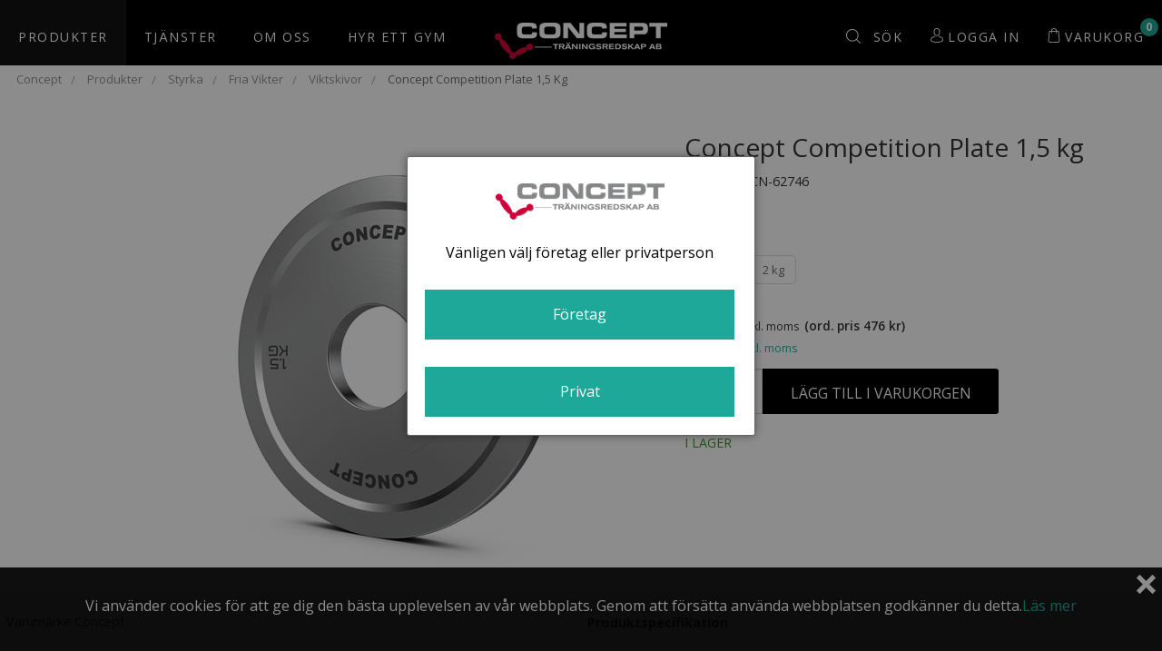

--- FILE ---
content_type: text/html; charset=utf-8
request_url: https://www.concept.se/produkter/styrka/fria-vikter/viktskivor/cn-62746
body_size: 16357
content:
<!doctype html>
<html class="no-js" lang="sv">
<head>
    <meta charset="utf-8" />
<meta name="viewport" content="width=device-width, initial-scale=1.0, maximum-scale=1.0, user-scalable=no" />
<title>Competition 1,5 kg Concept Tr&#228;ningsredskap AB</title>
<!-- Google Tag Manager -->
<script>
    (function (w, d, s, l, i) {
        w[l] = w[l] || []; w[l].push({
            'gtm.start':
                new Date().getTime(), event: 'gtm.js'
        }); var f = d.getElementsByTagName(s)[0],
            j = d.createElement(s), dl = l != 'dataLayer' ? '&l=' + l : ''; j.async = true; j.src =
                'https://www.googletagmanager.com/gtm.js?id=' + i + dl; f.parentNode.insertBefore(j, f);
    })(window, document, 'script', 'dataLayer', 'GTM-PGCTP72');</script>
<!-- End Google Tag Manager -->
<link href="/ui/css/site.min.css?v=350E8459FA969BC7223C6A6EFC2768DD15137BEECF430E21FC521A6D06F0DA75" rel="stylesheet" type="text/css" />
    <link rel="apple-touch-icon" href="/storage/ma/5f1e9321301d407ea457e5dbadd5d7b5/d20e3b9d046b4ec2ac166a4bfd767cd1/144-144-1-png.Png/92B07B4A7216AA40E9779BE8266C7C9914805797/IconConceptArm.png" type="">
    <link rel="icon" href="/storage/ma/5f1e9321301d407ea457e5dbadd5d7b5/d20e3b9d046b4ec2ac166a4bfd767cd1/144-144-1-png.Png/92B07B4A7216AA40E9779BE8266C7C9914805797/IconConceptArm.png" type="image/png">
    <link rel="icon" href="/storage/ma/5f1e9321301d407ea457e5dbadd5d7b5/d20e3b9d046b4ec2ac166a4bfd767cd1/96-96-1-png.Png/AB2FFBB93171DC8DC27FC64950AA4B981F262889/IconConceptArm.png" type="image/png">
    <link rel="icon" href="/storage/ma/5f1e9321301d407ea457e5dbadd5d7b5/d20e3b9d046b4ec2ac166a4bfd767cd1/32-32-1-png.Png/FD122FC31EAD99C0825DC10844A0DCD1567E2C52/IconConceptArm.png" type="image/png">
    <link rel="icon" href="/storage/ma/5f1e9321301d407ea457e5dbadd5d7b5/d20e3b9d046b4ec2ac166a4bfd767cd1/16-16-1-png.Png/DD685BC7E049D924DE59064AC395C4D6C2BB810B/IconConceptArm.png" type="image/png">
    <link rel="shortcut icon" href="/storage/ma/5f1e9321301d407ea457e5dbadd5d7b5/d20e3b9d046b4ec2ac166a4bfd767cd1/16-16-1-png.Icon/FE57102FD8F99FD6047F7EB678A0F6182E7DB47D/IconConceptArm.ico" type="">

    <link rel="canonical" href="https://www.concept.se/produkter/ovrigt/fyndhorna/cn-62746" />

    <meta name="robots" content="noindex,follow" />
<meta name="generator" content="Litium" />
<meta property="og:title" content="Competition 1,5 kg" />
<meta property="og:type" content="website" />
<meta property="og:image:secure_url" content="https://www.concept.se/storage/ma/282b57564b2a4c349378fcea0a3a7b93/f8a529282f7d4b65b43a2b4d15dc1716/jpg/71C65A3DF10D9918EABC661388621A568B2A4019/CN-62747_01.jpg" />
<meta property="og:url" content="https://www.concept.se/produkter/ovrigt/fyndhorna/cn-62746" />
<meta property="og:description" content="" />
<meta property="og:locale" content="sv_SE" />
<meta property="og:site_name" content="Open graph site name &amp; " />
<script src="/ui/js/vendor/modernizr.custom.min.js?v=202EC23224666C17960047659D7684DCE9570514F489CED29F5371E0B2A3BD06"></script>
<!--[if lte IE 9]>
    <link href="/ui/css/ie9.css?v=E3B0C44298FC1C149AFBF4C8996FB92427AE41E4649B934CA495991B7852B855" rel="stylesheet" type="text/css" />
<![endif]-->
<script type="text/javascript">var _gaq = _gaq || [];_gaq.push(['_setAccount', 'G-36G4RLEE9X']);_gaq.push(['_trackPageview']);(function() {var ga = document.createElement('script'); ga.type = 'text/javascript'; ga.async = true; ga.src = ('https:' == document.location.protocol ? 'https://ssl' : 'http://www') + '.google-analytics.com/ga.js';var s = document.getElementsByTagName('script')[0]; s.parentNode.insertBefore(ga, s);})();</script>

<meta name="facebook-domain-verification" content="rxjp771d6qk815ra0324jcmqmoz6hi" />

<meta name="google-site-verification" content="0kV6kv4XXFR6NkDRmaHD0fHI4dQGDlM3nZSwLInb6jQ" />

<!-- Google tag (gtag.js) -->
<script async src=https://www.googletagmanager.com/gtag/js?id=G-NV253TC2FE></script>
<script>window.dataLayer = window.dataLayer || []; function gtag() { dataLayer.push(arguments); } gtag("js", new Date()); gtag("config", "G-NV253TC2FE");</script>

    
</head>

<body>
    
    <div id="skip">
        <a href="#content" class="structural">Hoppa till innehållet</a>
    </div>
    <div id="page" class="off-canvas-wrap" data-offcanvas>
        <div class="inner-wrap">
            <header id="header" role="banner" class="header1">
    
<div class="cookie-header">
    <span class="close"></span>
    <div class="inner-header">
        <p>Vi anv&auml;nder cookies f&ouml;r att ge dig den b&auml;sta upplevelsen av v&aring;r webbplats. Genom att f&ouml;rs&auml;tta anv&auml;nda webbplatsen godk&auml;nner du detta.<a href="/cookies">L&auml;s mer</a></p>

    </div>
</div>


<div class="header hide-for-small-only compact-header">
    <div class="row collapse">

            <div class="small-5 columns primary-nav">
<nav role="navigation">
        <h2 class="structural">
            Produkten har lagts i varukorgen
        </h2>
            <ul class="inline-list" data-megamenu>
                <li class="has-megamenu active">
                    <a href="/produkter">Produkter</a>
                        <div class="megamenu">
                            <div class="row">
                                    <div class="menu-column columns">
                                            <h3>
                                                <a href="/produkter/varumarken">Varum&#228;rken</a>
                                            </h3>
                                                                                    <ul>
                                                    <li>

                                                            <a href="/produkter/varumarken/allstrength">Allstrength</a>

                                                    </li>
                                                    <li>

                                                            <a href="/produkter/varumarken/body-bike">Body Bike</a>

                                                    </li>
                                                    <li>

                                                            <a href="/produkter/varumarken/cardionics">Cardionics</a>

                                                    </li>
                                                    <li>

                                                            <a href="/produkter/varumarken/concept2">Concept2</a>

                                                    </li>
                                                    <li>

                                                            <a href="/produkter/varumarken/concept-line">Concept Line</a>

                                                    </li>
                                                    <li>

                                                            <a href="/produkter/varumarken/cybex">Cybex</a>

                                                    </li>
                                                    <li>

                                                            <a href="/produkter/varumarken/dk-city">DK CITY</a>

                                                    </li>
                                                    <li>

                                                            <a href="/produkter/varumarken/egym">EGYM</a>

                                                    </li>
                                                    <li>

                                                            <a href="/produkter/varumarken/inox-pro">INOX PRO</a>

                                                    </li>
                                                    <li>

                                                            <a href="/produkter/varumarken/jacobs-ladder">Jacobs Ladder</a>

                                                    </li>
                                                    <li>

                                                            <a href="/produkter/varumarken/kilo">KILO</a>

                                                    </li>
                                                    <li>

                                                            <a href="/produkter/varumarken/monark">Monark</a>

                                                    </li>
                                                    <li>

                                                            <a href="/produkter/varumarken/octane">Octane</a>

                                                    </li>
                                                    <li>

                                                            <a href="/produkter/varumarken/prime">Prime</a>

                                                    </li>
                                                    <li>

                                                            <a href="/produkter/varumarken/tanita">Tanita</a>

                                                    </li>
                                                    <li>

                                                            <a href="/produkter/varumarken/teca">TECA</a>

                                                    </li>
                                                    <li>

                                                            <a href="/produkter/varumarken/triggerpoint">TriggerPoint</a>

                                                    </li>
                                                    <li>

                                                            <a href="/produkter/varumarken/torque">Torque</a>

                                                    </li>
                                                    <li>

                                                            <a href="/produkter/varumarken/true">TRUE</a>

                                                    </li>
                                                    <li>

                                                            <a href="/produkter/varumarken/trx">TRX</a>

                                                    </li>
                                                    <li>

                                                            <a href="/produkter/varumarken/watson">Watson</a>

                                                    </li>
                                                    <li>

                                                            <a href="/produkter/varumarken/wattbike">Wattbike</a>

                                                    </li>
                                                    <li>

                                                            <a href="/produkter/varumarken/w">Woodway</a>

                                                    </li>
                                            </ul>
                                                                            </div>
                                    <div class="menu-column columns">
                                            <h3>
                                                <a href="/produkter/kondition">Kondition</a>
                                            </h3>
                                                                                    <ul>
                                                    <li>

                                                            <a href="/produkter/kondition/roddmaskiner">Roddmaskiner</a>

                                                    </li>
                                                    <li>

                                                            <a href="/produkter/kondition/skierg">SkiErg</a>

                                                    </li>
                                                    <li>

                                                            <a href="/produkter/kondition/crosstrainers">Crosstrainers</a>

                                                    </li>
                                                    <li>

                                                            <a href="/produkter/kondition/lopband">L&#246;pband</a>

                                                    </li>
                                                    <li>

                                                            <a href="/produkter/kondition/cyklar">Cyklar</a>

                                                    </li>
                                                    <li>

                                                            <a href="/produkter/kondition/spinningcyklar">Spinningcyklar</a>

                                                    </li>
                                                    <li>

                                                            <a href="/produkter/kondition/trappmaskiner">Trappmaskiner</a>

                                                    </li>
                                                    <li>

                                                            <a href="/produkter/kondition/tillbehor">Tillbeh&#246;r</a>

                                                    </li>
                                                    <li>

                                                            <a href="/produkter/kondition/erbjudanden">ERBJUDANDEN</a>

                                                    </li>
                                            </ul>
                                                                            </div>
                                    <div class="menu-column columns">
                                            <h3>
                                                <a href="/produkter/styrka">Styrka</a>
                                            </h3>
                                                                                    <ul>
                                                    <li>

                                                            <a href="/produkter/styrka/viktmagasin">Viktmagasin</a>

                                                    </li>
                                                    <li>

                                                            <a href="/produkter/styrka/plate-loaded">Plate Loaded</a>

                                                    </li>
                                                    <li>

                                                            <a href="/produkter/styrka/multifunktionellt">Multifunktionellt</a>

                                                    </li>
                                                    <li>

                                                            <a href="/produkter/styrka/burar">Burar/Riggar/Rack</a>

                                                    </li>
                                                    <li>

                                                            <a href="/produkter/styrka/bankar-stallningar">B&#228;nkar &amp; St&#228;llningar</a>

                                                    </li>
                                                    <li>

                                                            <a href="/produkter/styrka/handtag-grepp">Handtag/Grepp</a>

                                                    </li>
                                                    <li>

                                                            <a href="/produkter/styrka/fria-vikter">Fria vikter</a>

                                                    </li>
                                                    <li>

                                                            <a href="/produkter/styrka/crossfit">CrossFit</a>

                                                    </li>
                                                    <li>

                                                            <a href="/produkter/styrka/trx">TRX</a>

                                                    </li>
                                                    <li>

                                                            <a href="/produkter/styrka/core">Core</a>

                                                    </li>
                                                    <li>

                                                            <a href="/produkter/styrka/forvaring">F&#246;rvaring</a>

                                                    </li>
                                                    <li>

                                                            <a href="/produkter/styrka/ovrigt">&#214;vrigt</a>

                                                    </li>
                                                    <li>

                                                            <a href="/produkter/styrka/posters">Posters</a>

                                                    </li>
                                            </ul>
                                                                            </div>
                                    <div class="menu-column columns">
                                            <h3>
                                                <a href="/produkter/grupptraning">Grupptr&#228;ning</a>
                                            </h3>
                                                                                    <ul>
                                                    <li>

                                                            <a href="/produkter/grupptraning/spinningcyklar">Spinningcyklar</a>

                                                    </li>
                                                    <li>

                                                            <a href="/produkter/grupptraning/trx">TRX</a>

                                                    </li>
                                                    <li>

                                                            <a href="/produkter/grupptraning/pump">Pump</a>

                                                    </li>
                                                    <li>

                                                            <a href="/produkter/grupptraning/stepbrador">Stepbr&#228;dor</a>

                                                    </li>
                                                    <li>

                                                            <a href="/produkter/grupptraning/mattor">Mattor</a>

                                                    </li>
                                                    <li>

                                                            <a href="/produkter/grupptraning/band-exertubes">Band/Exertubes</a>

                                                    </li>
                                                    <li>

                                                            <a href="/produkter/grupptraning/bollar">Bollar</a>

                                                    </li>
                                                    <li>

                                                            <a href="/produkter/grupptraning/triggerpoint">Massage/&#197;terh&#228;mtning</a>

                                                    </li>
                                                    <li>

                                                            <a href="/produkter/grupptraning/stretch">Stretch</a>

                                                    </li>
                                                    <li>

                                                            <a href="/produkter/grupptraning/boxning">Boxning</a>

                                                    </li>
                                                    <li>

                                                            <a href="/produkter/grupptraning/hantlar">Hantlar</a>

                                                    </li>
                                                    <li>

                                                            <a href="/produkter/grupptraning/stall-forvaring">St&#228;ll/F&#246;rvaring</a>

                                                    </li>
                                                    <li>

                                                            <a href="/produkter/grupptraning/ovrigt">&#214;vrigt</a>

                                                    </li>
                                                    <li>

                                                            <a href="/produkter/grupptraning/yoga">Yoga</a>

                                                    </li>
                                                    <li>

                                                            <a href="/produkter/grupptraning/vipr">ViPR</a>

                                                    </li>
                                            </ul>
                                                                            </div>
                                    <div class="menu-column columns">
                                            <h3>
                                                <a href="/produkter/ovrigt">&#214;vrigt</a>
                                            </h3>
                                                                                    <ul>
                                                    <li>

                                                            <a href="/produkter/ovrigt/fyndhorna">FYNDH&#214;RNA</a>

                                                    </li>
                                                    <li>

                                                            <a href="/produkter/ovrigt/traningskit">Tr&#228;ningskit</a>

                                                    </li>
                                                    <li>

                                                            <a href="/produkter/ovrigt/tanitavagar">Tanitav&#229;gar</a>

                                                    </li>
                                                    <li>

                                                            <a href="/produkter/ovrigt/hemmatraning">Hemmatr&#228;ning</a>

                                                    </li>
                                                    <li>

                                                            <a href="/produkter/ovrigt/golv">Golv</a>

                                                    </li>
                                                    <li>

                                                            <a href="/produkter/ovrigt/skap">Sk&#229;p</a>

                                                    </li>
                                                    <li>

                                                            <a href="/produkter/ovrigt/fuelstation">Fuelstation</a>

                                                    </li>
                                                    <li>

                                                            <a href="/produkter/ovrigt/affars-passersystem">Ellions Aff&#228;rs- &amp; Passersystem</a>

                                                    </li>
                                                    <li>

                                                            <a href="/produkter/ovrigt/testutrustning">Testutrustning</a>

                                                    </li>
                                                    <li>

                                                            <a href="/produkter/ovrigt/handsprit">Handsprit</a>

                                                    </li>
                                                    <li>

                                                            <a href="/produkter/ovrigt/rengoring">Reng&#246;ring</a>

                                                    </li>
                                                    <li>

                                                            <a href="/produkter/ovrigt/posters">Posters</a>

                                                    </li>
                                                    <li>

                                                            <a href="/produkter/ovrigt/reservdelar">Reservdelar</a>

                                                    </li>
                                            </ul>
                                                                            </div>
                                    <div class="menu-column columns">
                                            <h3>
                                                <a href="/produkter/begagnat">BEGAGNAT</a>
                                            </h3>
                                                                                                                    </div>
                            </div>
                        </div>
                </li>
                <li class="has-megamenu">
                    <a href="/tjanster-startsida">Tj&#228;nster</a>
                        <div class="megamenu">
                            <div class="row">
                                    <div class="menu-column columns">
                                            <h3>Service</h3>
                                                                                    <ul>
                                                    <li>

                                                            <a href="/tjanster-startsida/service-tjanst">Service</a>

                                                    </li>
                                                    <li>

                                                            <a href="/tjanster-startsida/service-tjanst/boka-service_1">Serviceanm&#228;lan</a>

                                                    </li>
                                                    <li>

                                                            <a href="/tjanster-startsida/service-tjanst/reservdelsbestallning">Reservdelar</a>

                                                    </li>
                                                    <li>

                                                            <a href="/tjanster-startsida/service-tjanst/skierg">SkiErg</a>

                                                    </li>
                                                    <li>

                                                            <a href="/tjanster-startsida/service-tjanst/rodd">Rodd</a>

                                                    </li>
                                                    <li>

                                                            <a href="/tjanster-startsida/service-tjanst/skotselanvisning">Sk&#246;tselanvisning</a>

                                                    </li>
                                                    <li>

                                                            <a href="/tjanster-startsida/service-tjanst/uppdateringar">Uppdateringar</a>

                                                    </li>
                                                    <li>

                                                            <a href="/tjanster-startsida/service-tjanst/service_1">Kontakta service</a>

                                                    </li>
                                            </ul>
                                                                            </div>
                                    <div class="menu-column columns">
                                            <h3>Utbildning</h3>
                                                                                    <ul>
                                                    <li>

                                                            <a href="/tjanster-startsida/utbildning/utbildning_start">UTBILDNING</a>

                                                    </li>
                                                    <li>

                                                            <a href="/tjanster-startsida/utbildning/body-bike">BODY BIKE GRUNDUTBILDNING</a>

                                                    </li>
                                                    <li>

                                                            <a href="/tjanster-startsida/utbildning/body-bike-wattutbildning">BODY BIKE WATTBASERAD TR&#196;NING</a>

                                                    </li>
                                                    <li>

                                                            <a href="/tjanster-startsida/utbildning/trx-group-suspension-training">TRX GRUPPTR&#196;NING, GTC</a>

                                                    </li>
                                                    <li>

                                                            <a href="/tjanster-startsida/utbildning/trx-suspension-training">TRX SUSPENSION TRAINING, STC</a>

                                                    </li>
                                                    <li>

                                                            <a href="/tjanster-startsida/utbildning/utbildningskalender"> Utbildningskalender 2025</a>

                                                    </li>
                                                    <li>

                                                            <a href="/tjanster-startsida/utbildning/anmalan_utbildning">Anm&#228;lan</a>

                                                    </li>
                                            </ul>
                                                                            </div>
                                    <div class="menu-column columns">
                                            <h3>Gym&#228;gare</h3>
                                                                                    <ul>
                                                    <li>

                                                            <a href="/tjanster-startsida/gymagare">Gym</a>

                                                    </li>
                                                    <li>

                                                            <a href="/tjanster-startsida/gymagare/finansiering">Finansiering</a>

                                                    </li>
                                                    <li>

                                                            <a href="/tjanster-startsida/ellions-affars-passersystem">Ellions Aff&#228;rs- &amp; Passersystem</a>

                                                    </li>
                                                    <li>

                                                            <a href="/tjanster-startsida/gymagare/driftkonsultation">Driftkonsultation</a>

                                                    </li>
                                                    <li>

                                                            <a href="/tjanster-startsida/gymagare/gym-i-3d">Gym i 3D</a>

                                                    </li>
                                                    <li>

                                                            <a href="/tjanster-startsida/gymagare/installation">Installation</a>

                                                    </li>
                                                    <li>

                                                            <a href="/tjanster-startsida/gymagare/referenser_1_2">Referenser</a>

                                                    </li>
                                            </ul>
                                                                            </div>
                                    <div class="menu-column columns">
                                            <h3>Fysiska tester</h3>
                                                                                    <ul>
                                                    <li>

                                                            <a href="/tjanster-startsida/fysiska-tester">Fysiska Tester</a>

                                                    </li>
                                                    <li>

                                                            <a href="/tjanster-startsida/fysiska-tester/kontakt_life">Kontakt</a>

                                                    </li>
                                            </ul>
                                                                            </div>
                            </div>
                        </div>
                </li>
                <li class="has-megamenu">
                    <a href="/om-oss">Om Oss</a>
                        <div class="megamenu">
                            <div class="row">
                                    <div class="menu-column columns">
                                            <h3>Kontakt</h3>
                                                                                    <ul>
                                                    <li>

                                                            <a href="/om-oss/kontakt/forsaljning">F&#246;rs&#228;ljning</a>

                                                    </li>
                                                    <li>

                                                            <a href="/om-oss/kontakt/service">Kundservice</a>

                                                    </li>
                                                    <li>

                                                            <a href="/om-oss/kontakt/utbildning">Utbildning</a>

                                                    </li>
                                                    <li>

                                                            <a href="/om-oss/kontakt/ekonomi">Ekonomi</a>

                                                    </li>
                                                    <li>

                                                            <a href="/om-oss/kontakt/inkop">Ink&#246;p</a>

                                                    </li>
                                                    <li>

                                                            <a href="/om-oss/kontakt/lager-och-logistik">Lager och logistik</a>

                                                    </li>
                                                    <li>

                                                            <a href="/om-oss/kontakt/marknad">Marknad</a>

                                                    </li>
                                                    <li>

                                                            <a href="/om-oss/kontakt/koncernledning">Koncernledning</a>

                                                    </li>
                                                    <li>

                                                            <a href="/om-oss/kontakt/kontakt">Kontakt/Bes&#246;ksadress</a>

                                                    </li>
                                            </ul>
                                                                            </div>
                                    <div class="menu-column columns">
                                            <h3>Concept</h3>
                                                                                    <ul>
                                                    <li>

                                                            <a href="/om-oss/jobb-och-karriar">Jobb och karri&#228;r</a>

                                                    </li>
                                                    <li>

                                                            <a href="/om-oss/showroom">Showroom</a>

                                                    </li>
                                                    <li>

                                                            <a href="/kopvillkor">K&#246;pvillkor</a>

                                                    </li>
                                                    <li>

                                                            <a href="/reklamationer">Reklamationer</a>

                                                    </li>
                                                    <li>

                                                            <a href="/om-oss/integritetspolicy">Integritetspolicy</a>

                                                    </li>
                                                    <li>

                                                            <a href="/om-oss/historia">Historia</a>

                                                    </li>
                                                    <li>

                                                            <a href="/om-oss">Om oss</a>

                                                    </li>
                                            </ul>
                                                                            </div>
                                    <div class="menu-column columns">
                                                                                                                    </div>
                                    <div class="menu-column columns">
                                                                                                                    </div>
                            </div>
                        </div>
                </li>
                <li class="has-megamenu">
                    <a href="/hyr-ett-gym">Hyr Ett Gym</a>
                        <div class="megamenu">
                            <div class="row">
                                    <div class="menu-column columns">
                                            <h3>Gyml&#246;sningar</h3>
                                                                                    <ul>
                                                    <li>

                                                            <a href="/hyr-ett-gym/foretagsgym">F&#246;retagsgym</a>

                                                    </li>
                                                    <li>

                                                            <a href="/hyr-ett-gym/gym-till-bostadsrattsforening">Gym till Bostadsr&#228;ttsf&#246;rening</a>

                                                    </li>
                                                    <li>

                                                            <a href="/hyr-ett-gym/hotellgym">Hotellgym</a>

                                                    </li>
                                                    <li>

                                                            <a href="/hyr-ett-gym/hemmagym">Hemmagym</a>

                                                    </li>
                                                    <li>

                                                            <a href="/hyr-ett-gym/15m2">Tr&#228;ningsrum 15 m2</a>

                                                    </li>
                                                    <li>

                                                            <a href="/hyr-ett-gym/25m2">Tr&#228;ningsrum 25 m2</a>

                                                    </li>
                                                    <li>

                                                            <a href="/hyr-ett-gym/50m2">Tr&#228;ningsrum 50 m2</a>

                                                    </li>
                                                    <li>

                                                            <a href="/hyr-ett-gym/traningsrum-75-m2">Tr&#228;ningsrum 75 m2</a>

                                                    </li>
                                            </ul>
                                                                            </div>
                                    <div class="menu-column columns">
                                            <h3>Om Hyr Ett Gym</h3>
                                                                                    <ul>
                                                    <li>

                                                            <a href="/hyr-ett-gym/finansiering">Finansiering</a>

                                                    </li>
                                                    <li>

                                                            <a href="/hyr-ett-gym/miljo">Milj&#246; och H&#229;llbarhet</a>

                                                    </li>
                                                    <li>

                                                            <a href="/hyr-ett-gym/kontakt">Kontakt</a>

                                                    </li>
                                            </ul>
                                                                            </div>
                                    <div class="menu-column columns">
                                                                                                                    </div>
                                    <div class="menu-column columns">
                                                                                                                    </div>
                            </div>
                        </div>
                </li>
        </ul>
</nav>
            </div>
        <div class="small-2 text-center columns logo">
            <a href="/">
                <img src="/storage/ma/8c2e73c6b6324ff99ea86faa7c6e3b8b/e58b8e5914d44b91969674c3d071fa25/190-40-0-png.Png/4E7D459B0BF45EF8F776D955C390F8FA5B4F447B/ctr_logo.png" />
            </a>
        </div>
        <div class="small-5 columns right-section">
            <ul class="inline-list">


                    <li>
                            <div class="main-search closed" role="search" data-search="">
        <div class="row collapse">
            <div class="small-2 columns">
                <i class="fi flaticon-magnifying-glass"></i>
                <input type="button" id="searchbutton" data-search-control class="button" value="S&#246;k" />
            </div>
            <div class="small-10 columns">
                <label for="searchfield" class="structural">S&#246;k</label>
                <input type="search" id="searchfield" class="searchfield" placeholder="S&#246;k" data-init-value=""/>     
            </div>
        </div>
    </div>

                    </li>

                <li class="my-pages">
                    <i class="fi flaticon-avatar"></i>
                    <a class="login" href="/inloggningssida">Logga in</a>
                </li>
                <li class="minicart" data-minicart="">
<div>
    <a href="" class="cart">
        <span class="link-text">Varukorg</span>
        <span class="quantity">
            0
        </span>
    </a>

</div>
                    <i class="fi flaticon-shopping-bag"></i>
                </li>
            </ul>
        </div>

    </div>
</div>
    

<div class="show-for-small-only">
    <nav class="tab-bar">
        <div class="left-small">
            <a role="button" aria-expanded="false" aria-controls="idOfLeftMenu" class="left-off-canvas-toggle">
                <img class="mobile-menu-icon" src="/UI/img/site/bars.svg" />
            </a>
        </div>
        <section class="middle tab-bar-section">
            <div class="logo">
                <a href="/">
                    <img src="/storage/ma/8c2e73c6b6324ff99ea86faa7c6e3b8b/e58b8e5914d44b91969674c3d071fa25/190-40-0-png.Png/4E7D459B0BF45EF8F776D955C390F8FA5B4F447B/ctr_logo.png" />
                </a>
            </div>
        </section>

        <section class="right">
            <ul>
                <li>
                    <a href="#" data-search-mobile-control><i class="fi flaticon-magnifying-glass"></i></a>
                </li>
                <li class="minicart" data-minicart="">
                    <i class="fi flaticon-shopping-bag"></i>
<div>
    <a href="" class="cart">
        <span class="link-text">Varukorg</span>
        <span class="quantity">
            0
        </span>
    </a>

</div>
                </li>
            </ul>
        </section>

            <div class="main-search" role="search" data-search="">
        <div class="row collapse">
            <div class="small-10 columns">
                <label for="searchfield" class="structural">S&#246;k</label>
                <input type="search" id="searchfield" class="searchfield ui-autocomplete-input" placeholder="S&#246;k" autocomplete="off">
            </div>
            <div class="small-2 columns">
                <input type="button" id="searchbutton" class="button postfix" value="S&#246;k">
            </div>
        </div>
    </div>


    </nav>

    <aside class="left-off-canvas-menu">
        <ul class="off-canvas-list">

        <li class="has-submenu clearfix active">
                            <a href="/produkter">Produkter</a>
                <a href="#" class="expand-submenu"></a>

                <ul class="left-submenu">
                    <li class="back">
                        <a href="#">Produkter</a>
                    </li>
                        <li class="has-submenu clearfix">
                                            <a href="/produkter/varumarken">Varum&#228;rken</a>
                <a href="#" class="expand-submenu"></a>

                            <ul class="left-submenu">
                                <li class="back">
                                    <a href="#">Varum&#228;rken</a>
                                </li>
                                        <li>
                                                        <a href="/produkter/varumarken/allstrength">Allstrength</a>



                                        </li>
                                        <li>
                                                        <a href="/produkter/varumarken/body-bike">Body Bike</a>



                                        </li>
                                        <li>
                                                        <a href="/produkter/varumarken/cardionics">Cardionics</a>



                                        </li>
                                        <li>
                                                        <a href="/produkter/varumarken/concept2">Concept2</a>



                                        </li>
                                        <li>
                                                        <a href="/produkter/varumarken/concept-line">Concept Line</a>



                                        </li>
                                        <li>
                                                        <a href="/produkter/varumarken/cybex">Cybex</a>



                                        </li>
                                        <li>
                                                        <a href="/produkter/varumarken/dk-city">DK CITY</a>



                                        </li>
                                        <li>
                                                        <a href="/produkter/varumarken/egym">EGYM</a>



                                        </li>
                                        <li>
                                                        <a href="/produkter/varumarken/inox-pro">INOX PRO</a>



                                        </li>
                                        <li>
                                                        <a href="/produkter/varumarken/jacobs-ladder">Jacobs Ladder</a>



                                        </li>
                                        <li>
                                                        <a href="/produkter/varumarken/kilo">KILO</a>



                                        </li>
                                        <li>
                                                        <a href="/produkter/varumarken/monark">Monark</a>



                                        </li>
                                        <li>
                                                        <a href="/produkter/varumarken/octane">Octane</a>



                                        </li>
                                        <li>
                                                        <a href="/produkter/varumarken/prime">Prime</a>



                                        </li>
                                        <li>
                                                        <a href="/produkter/varumarken/tanita">Tanita</a>



                                        </li>
                                        <li>
                                                        <a href="/produkter/varumarken/teca">TECA</a>



                                        </li>
                                        <li>
                                                        <a href="/produkter/varumarken/triggerpoint">TriggerPoint</a>



                                        </li>
                                        <li>
                                                        <a href="/produkter/varumarken/torque">Torque</a>



                                        </li>
                                        <li>
                                                        <a href="/produkter/varumarken/true">TRUE</a>



                                        </li>
                                        <li>
                                                        <a href="/produkter/varumarken/trx">TRX</a>



                                        </li>
                                        <li>
                                                        <a href="/produkter/varumarken/watson">Watson</a>



                                        </li>
                                        <li>
                                                        <a href="/produkter/varumarken/wattbike">Wattbike</a>



                                        </li>
                                        <li>
                                                        <a href="/produkter/varumarken/w">Woodway</a>



                                        </li>
                                                            </ul>
                        </li>
                        <li class="has-submenu clearfix">
                                            <a href="/produkter/kondition">Kondition</a>
                <a href="#" class="expand-submenu"></a>

                            <ul class="left-submenu">
                                <li class="back">
                                    <a href="#">Kondition</a>
                                </li>
                                        <li>
                                                        <a href="/produkter/kondition/roddmaskiner">Roddmaskiner</a>



                                        </li>
                                        <li>
                                                        <a href="/produkter/kondition/skierg">SkiErg</a>



                                        </li>
                                        <li>
                                                        <a href="/produkter/kondition/crosstrainers">Crosstrainers</a>



                                        </li>
                                        <li>
                                                        <a href="/produkter/kondition/lopband">Löpband</a>



                                        </li>
                                        <li>
                                                        <a href="/produkter/kondition/cyklar">Cyklar</a>



                                        </li>
                                        <li>
                                                        <a href="/produkter/kondition/spinningcyklar">Spinningcyklar</a>



                                        </li>
                                        <li>
                                                        <a href="/produkter/kondition/trappmaskiner">Trappmaskiner</a>



                                        </li>
                                        <li>
                                                        <a href="/produkter/kondition/tillbehor">Tillbehör</a>



                                        </li>
                                        <li>
                                                        <a href="/produkter/kondition/erbjudanden">ERBJUDANDEN</a>



                                        </li>
                                                            </ul>
                        </li>
                        <li class="has-submenu clearfix">
                                            <a href="/produkter/styrka">Styrka</a>
                <a href="#" class="expand-submenu"></a>

                            <ul class="left-submenu">
                                <li class="back">
                                    <a href="#">Styrka</a>
                                </li>
                                        <li>
                                                        <a href="/produkter/styrka/viktmagasin">Viktmagasin</a>



                                        </li>
                                        <li>
                                                        <a href="/produkter/styrka/plate-loaded">Plate Loaded</a>



                                        </li>
                                        <li>
                                                        <a href="/produkter/styrka/multifunktionellt">Multifunktionellt</a>



                                        </li>
                                        <li>
                                                        <a href="/produkter/styrka/burar">Burar/Riggar/Rack</a>



                                        </li>
                                        <li>
                                                        <a href="/produkter/styrka/bankar-stallningar">Bänkar & Ställningar</a>



                                        </li>
                                        <li>
                                                        <a href="/produkter/styrka/handtag-grepp">Handtag/Grepp</a>



                                        </li>
                                        <li>
                                                        <a href="/produkter/styrka/fria-vikter">Fria vikter</a>



                                        </li>
                                        <li>
                                                        <a href="/produkter/styrka/crossfit">CrossFit</a>



                                        </li>
                                        <li>
                                                        <a href="/produkter/styrka/trx">TRX</a>



                                        </li>
                                        <li>
                                                        <a href="/produkter/styrka/core">Core</a>



                                        </li>
                                        <li>
                                                        <a href="/produkter/styrka/forvaring">Förvaring</a>



                                        </li>
                                        <li>
                                                        <a href="/produkter/styrka/ovrigt">Övrigt</a>



                                        </li>
                                        <li>
                                                        <a href="/produkter/styrka/posters">Posters</a>



                                        </li>
                                                            </ul>
                        </li>
                        <li class="has-submenu clearfix">
                                            <a href="/produkter/grupptraning">Grupptr&#228;ning</a>
                <a href="#" class="expand-submenu"></a>

                            <ul class="left-submenu">
                                <li class="back">
                                    <a href="#">Grupptr&#228;ning</a>
                                </li>
                                        <li>
                                                        <a href="/produkter/grupptraning/spinningcyklar">Spinningcyklar</a>



                                        </li>
                                        <li>
                                                        <a href="/produkter/grupptraning/trx">TRX</a>



                                        </li>
                                        <li>
                                                        <a href="/produkter/grupptraning/pump">Pump</a>



                                        </li>
                                        <li>
                                                        <a href="/produkter/grupptraning/stepbrador">Stepbrädor</a>



                                        </li>
                                        <li>
                                                        <a href="/produkter/grupptraning/mattor">Mattor</a>



                                        </li>
                                        <li>
                                                        <a href="/produkter/grupptraning/band-exertubes">Band/Exertubes</a>



                                        </li>
                                        <li>
                                                        <a href="/produkter/grupptraning/bollar">Bollar</a>



                                        </li>
                                        <li>
                                                        <a href="/produkter/grupptraning/triggerpoint">Massage/Återhämtning</a>



                                        </li>
                                        <li>
                                                        <a href="/produkter/grupptraning/stretch">Stretch</a>



                                        </li>
                                        <li>
                                                        <a href="/produkter/grupptraning/boxning">Boxning</a>



                                        </li>
                                        <li>
                                                        <a href="/produkter/grupptraning/hantlar">Hantlar</a>



                                        </li>
                                        <li>
                                                        <a href="/produkter/grupptraning/stall-forvaring">Ställ/Förvaring</a>



                                        </li>
                                        <li>
                                                        <a href="/produkter/grupptraning/ovrigt">Övrigt</a>



                                        </li>
                                        <li>
                                                        <a href="/produkter/grupptraning/yoga">Yoga</a>



                                        </li>
                                        <li>
                                                        <a href="/produkter/grupptraning/vipr">ViPR</a>



                                        </li>
                                                            </ul>
                        </li>
                        <li class="has-submenu clearfix active">
                                            <a href="/produkter/ovrigt">&#214;vrigt</a>
                <a href="#" class="expand-submenu"></a>

                            <ul class="left-submenu">
                                <li class="back">
                                    <a href="#">&#214;vrigt</a>
                                </li>
                                        <li>
                                                        <a href="/produkter/ovrigt/fyndhorna">FYNDHÖRNA</a>



                                        </li>
                                        <li>
                                                        <a href="/produkter/ovrigt/traningskit">Träningskit</a>



                                        </li>
                                        <li>
                                                        <a href="/produkter/ovrigt/tanitavagar">Tanitavågar</a>



                                        </li>
                                        <li>
                                                        <a href="/produkter/ovrigt/hemmatraning">Hemmaträning</a>



                                        </li>
                                        <li>
                                                        <a href="/produkter/ovrigt/golv">Golv</a>



                                        </li>
                                        <li>
                                                        <a href="/produkter/ovrigt/skap">Skåp</a>



                                        </li>
                                        <li>
                                                        <a href="/produkter/ovrigt/fuelstation">Fuelstation</a>



                                        </li>
                                        <li>
                                                        <a href="/produkter/ovrigt/affars-passersystem">Ellions Affärs- & Passersystem</a>



                                        </li>
                                        <li>
                                                        <a href="/produkter/ovrigt/testutrustning">Testutrustning</a>



                                        </li>
                                        <li>
                                                        <a href="/produkter/ovrigt/handsprit">Handsprit</a>



                                        </li>
                                        <li>
                                                        <a href="/produkter/ovrigt/rengoring">Rengöring</a>



                                        </li>
                                        <li>
                                                        <a href="/produkter/ovrigt/posters">Posters</a>



                                        </li>
                                        <li>
                                                        <a href="/produkter/ovrigt/reservdelar">Reservdelar</a>



                                        </li>
                                                            </ul>
                        </li>
                        <li>
                                        <a href="/produkter/begagnat">BEGAGNAT</a>

                            <ul class="left-submenu">
                                <li class="back">
                                    <a href="#">BEGAGNAT</a>
                                </li>
                                                            </ul>
                        </li>
                </ul>
        </li>
        <li class="has-submenu clearfix">
                            <a href="/tjanster-startsida">Tj&#228;nster</a>
                <a href="#" class="expand-submenu"></a>

                <ul class="left-submenu">
                    <li class="back">
                        <a href="#">Tj&#228;nster</a>
                    </li>
                        <li class="has-submenu clearfix">
                                            <a href="" class="expand-submenu">Service</a>

                            <ul class="left-submenu">
                                <li class="back">
                                    <a href="#">Service</a>
                                </li>
                                        <li>
                                                        <a href="/tjanster-startsida/service-tjanst">Service</a>



                                        </li>
                                        <li>
                                                        <a href="/tjanster-startsida/service-tjanst/boka-service_1">Serviceanmälan</a>



                                        </li>
                                        <li>
                                                        <a href="/tjanster-startsida/service-tjanst/reservdelsbestallning">Reservdelar</a>



                                        </li>
                                        <li>
                                                        <a href="/tjanster-startsida/service-tjanst/skierg">SkiErg</a>



                                        </li>
                                        <li>
                                                        <a href="/tjanster-startsida/service-tjanst/rodd">Rodd</a>



                                        </li>
                                        <li>
                                                        <a href="/tjanster-startsida/service-tjanst/skotselanvisning">Skötselanvisning</a>



                                        </li>
                                        <li>
                                                        <a href="/tjanster-startsida/service-tjanst/uppdateringar">Uppdateringar</a>



                                        </li>
                                        <li>
                                                        <a href="/tjanster-startsida/service-tjanst/service_1">Kontakta service</a>



                                        </li>
                                                            </ul>
                        </li>
                        <li class="has-submenu clearfix">
                                            <a href="" class="expand-submenu">Utbildning</a>

                            <ul class="left-submenu">
                                <li class="back">
                                    <a href="#">Utbildning</a>
                                </li>
                                        <li>
                                                        <a href="/tjanster-startsida/utbildning/utbildning_start">UTBILDNING</a>



                                        </li>
                                        <li>
                                                        <a href="/tjanster-startsida/utbildning/body-bike">BODY BIKE GRUNDUTBILDNING</a>



                                        </li>
                                        <li>
                                                        <a href="/tjanster-startsida/utbildning/body-bike-wattutbildning">BODY BIKE WATTBASERAD TRÄNING</a>



                                        </li>
                                        <li>
                                                        <a href="/tjanster-startsida/utbildning/trx-group-suspension-training">TRX GRUPPTRÄNING, GTC</a>



                                        </li>
                                        <li>
                                                        <a href="/tjanster-startsida/utbildning/trx-suspension-training">TRX SUSPENSION TRAINING, STC</a>



                                        </li>
                                        <li>
                                                        <a href="/tjanster-startsida/utbildning/utbildningskalender"> Utbildningskalender 2025</a>



                                        </li>
                                        <li>
                                                        <a href="/tjanster-startsida/utbildning/anmalan_utbildning">Anmälan</a>



                                        </li>
                                                            </ul>
                        </li>
                        <li class="has-submenu clearfix">
                                            <a href="" class="expand-submenu">Gym&#228;gare</a>

                            <ul class="left-submenu">
                                <li class="back">
                                    <a href="#">Gym&#228;gare</a>
                                </li>
                                        <li>
                                                        <a href="/tjanster-startsida/gymagare">Gym</a>



                                        </li>
                                        <li>
                                                        <a href="/tjanster-startsida/gymagare/finansiering">Finansiering</a>



                                        </li>
                                        <li>
                                                        <a href="/tjanster-startsida/ellions-affars-passersystem">Ellions Affärs- & Passersystem</a>



                                        </li>
                                        <li>
                                                        <a href="/tjanster-startsida/gymagare/driftkonsultation">Driftkonsultation</a>



                                        </li>
                                        <li>
                                                        <a href="/tjanster-startsida/gymagare/gym-i-3d">Gym i 3D</a>



                                        </li>
                                        <li>
                                                        <a href="/tjanster-startsida/gymagare/installation">Installation</a>



                                        </li>
                                        <li>
                                                        <a href="/tjanster-startsida/gymagare/referenser_1_2">Referenser</a>



                                        </li>
                                                            </ul>
                        </li>
                        <li class="has-submenu clearfix">
                                            <a href="" class="expand-submenu">Fysiska tester</a>

                            <ul class="left-submenu">
                                <li class="back">
                                    <a href="#">Fysiska tester</a>
                                </li>
                                        <li>
                                                        <a href="/tjanster-startsida/fysiska-tester">Fysiska Tester</a>



                                        </li>
                                        <li>
                                                        <a href="/tjanster-startsida/fysiska-tester/kontakt_life">Kontakt</a>



                                        </li>
                                                            </ul>
                        </li>
                </ul>
        </li>
        <li class="has-submenu clearfix">
                            <a href="/om-oss">Om Oss</a>
                <a href="#" class="expand-submenu"></a>

                <ul class="left-submenu">
                    <li class="back">
                        <a href="#">Om Oss</a>
                    </li>
                        <li class="has-submenu clearfix">
                                            <a href="" class="expand-submenu">Kontakt</a>

                            <ul class="left-submenu">
                                <li class="back">
                                    <a href="#">Kontakt</a>
                                </li>
                                        <li>
                                                        <a href="/om-oss/kontakt/forsaljning">Försäljning</a>



                                        </li>
                                        <li>
                                                        <a href="/om-oss/kontakt/service">Kundservice</a>



                                        </li>
                                        <li>
                                                        <a href="/om-oss/kontakt/utbildning">Utbildning</a>



                                        </li>
                                        <li>
                                                        <a href="/om-oss/kontakt/ekonomi">Ekonomi</a>



                                        </li>
                                        <li>
                                                        <a href="/om-oss/kontakt/inkop">Inköp</a>



                                        </li>
                                        <li>
                                                        <a href="/om-oss/kontakt/lager-och-logistik">Lager och logistik</a>



                                        </li>
                                        <li>
                                                        <a href="/om-oss/kontakt/marknad">Marknad</a>



                                        </li>
                                        <li>
                                                        <a href="/om-oss/kontakt/koncernledning">Koncernledning</a>



                                        </li>
                                        <li>
                                                        <a href="/om-oss/kontakt/kontakt">Kontakt/Besöksadress</a>



                                        </li>
                                                            </ul>
                        </li>
                        <li class="has-submenu clearfix">
                                            <a href="" class="expand-submenu">Concept</a>

                            <ul class="left-submenu">
                                <li class="back">
                                    <a href="#">Concept</a>
                                </li>
                                        <li>
                                                        <a href="/om-oss/jobb-och-karriar">Jobb och karriär</a>



                                        </li>
                                        <li>
                                                        <a href="/om-oss/showroom">Showroom</a>



                                        </li>
                                        <li>
                                                        <a href="/kopvillkor">Köpvillkor</a>



                                        </li>
                                        <li>
                                                        <a href="/reklamationer">Reklamationer</a>



                                        </li>
                                        <li>
                                                        <a href="/om-oss/integritetspolicy">Integritetspolicy</a>



                                        </li>
                                        <li>
                                                        <a href="/om-oss/historia">Historia</a>



                                        </li>
                                        <li>
                                                        <a href="/om-oss">Om oss</a>



                                        </li>
                                                            </ul>
                        </li>
                        <li>
                                        <a href=""></a>

                            <ul class="left-submenu">
                                <li class="back">
                                    <a href="#"></a>
                                </li>
                                                            </ul>
                        </li>
                        <li>
                                        <a href=""></a>

                            <ul class="left-submenu">
                                <li class="back">
                                    <a href="#"></a>
                                </li>
                                                            </ul>
                        </li>
                </ul>
        </li>
        <li class="has-submenu clearfix">
                            <a href="/hyr-ett-gym">Hyr Ett Gym</a>
                <a href="#" class="expand-submenu"></a>

                <ul class="left-submenu">
                    <li class="back">
                        <a href="#">Hyr Ett Gym</a>
                    </li>
                        <li class="has-submenu clearfix">
                                            <a href="" class="expand-submenu">Gyml&#246;sningar</a>

                            <ul class="left-submenu">
                                <li class="back">
                                    <a href="#">Gyml&#246;sningar</a>
                                </li>
                                        <li>
                                                        <a href="/hyr-ett-gym/foretagsgym">Företagsgym</a>



                                        </li>
                                        <li>
                                                        <a href="/hyr-ett-gym/gym-till-bostadsrattsforening">Gym till Bostadsrättsförening</a>



                                        </li>
                                        <li>
                                                        <a href="/hyr-ett-gym/hotellgym">Hotellgym</a>



                                        </li>
                                        <li>
                                                        <a href="/hyr-ett-gym/hemmagym">Hemmagym</a>



                                        </li>
                                        <li>
                                                        <a href="/hyr-ett-gym/15m2">Träningsrum 15 m2</a>



                                        </li>
                                        <li>
                                                        <a href="/hyr-ett-gym/25m2">Träningsrum 25 m2</a>



                                        </li>
                                        <li>
                                                        <a href="/hyr-ett-gym/50m2">Träningsrum 50 m2</a>



                                        </li>
                                        <li>
                                                        <a href="/hyr-ett-gym/traningsrum-75-m2">Träningsrum 75 m2</a>



                                        </li>
                                                            </ul>
                        </li>
                        <li class="has-submenu clearfix">
                                            <a href="" class="expand-submenu">Om Hyr Ett Gym</a>

                            <ul class="left-submenu">
                                <li class="back">
                                    <a href="#">Om Hyr Ett Gym</a>
                                </li>
                                        <li>
                                                        <a href="/hyr-ett-gym/finansiering">Finansiering</a>



                                        </li>
                                        <li>
                                                        <a href="/hyr-ett-gym/miljo">Miljö och Hållbarhet</a>



                                        </li>
                                        <li>
                                                        <a href="/hyr-ett-gym/kontakt">Kontakt</a>



                                        </li>
                                                            </ul>
                        </li>
                        <li>
                                        <a href=""></a>

                            <ul class="left-submenu">
                                <li class="back">
                                    <a href="#"></a>
                                </li>
                                                            </ul>
                        </li>
                        <li>
                                        <a href=""></a>

                            <ul class="left-submenu">
                                <li class="back">
                                    <a href="#"></a>
                                </li>
                                                            </ul>
                        </li>
                </ul>
        </li>



            <li class="my-pages">
                <a class="login" href="/inloggningssida">Logga in</a>
            </li>
        </ul>
    </aside>
    <a class="exit-off-canvas"></a>
</div>

</header>

            <div id="content" role="main">
                
    <nav class="breadcrumbs-container show-for-medium-up">
        <ul class="breadcrumbs">
                <li >
                    <a href="/">Concept</a>
                </li>
                <li >
                    <a href="/produkter">Produkter</a>
                </li>
                <li >
                    <a href="/produkter/styrka">Styrka</a>
                </li>
                <li >
                    <a href="/produkter/styrka/fria-vikter">Fria vikter</a>
                </li>
                <li >
                    <a href="/produkter/styrka/fria-vikter/viktskivor">Viktskivor</a>
                </li>
                <li class=current>
                    <a href="/produkter/styrka/fria-vikter/viktskivor/cn-62746">Concept Competition Plate 1,5 kg</a>
                </li>
        </ul>
    </nav>


                <div data-ajax-content-container>
                    
<div class="row product" itemscope itemtype="http://schema.org/Product">
    <div class="small-12 small-centered columns">
        <div class="row">
            <div class="small-12 medium-7 columns">    <ul class="clearing-thumbs product-images" data-clearing>
            <li class="small-12 medium-9 right">
                <a href="/storage/ma/a1e4858fe1e84007b86d4a1ad77936e2/8e22844be2cc4f2e8c8b009ffeb88f09/jpg/3D78BCCE04F8D71DDA595AAF3511E2EEDD0225CA/CN-62746_01.jpg" itemprop="url">
                    <img itemprop="image" src="/storage/ma/a1e4858fe1e84007b86d4a1ad77936e2/8e22844be2cc4f2e8c8b009ffeb88f09/500-500-0-jpg.Jpeg/85B62C78D1CE62DED2EFA0339F9006E1F80CE7B3/CN-62746_01.jpeg" />
                </a>
            </li>
    </ul>
</div>
            <div class="small-12 medium-5 columns">
                <div class="product-info">
                    <hgroup>
                        <h1 itemprop="name">Concept Competition Plate 1,5 kg</h1>
                        <h5 itemprop="shortDesc"><b>Artikelnr: </b>CN-62746</h5>
                        <h5 itemprop="shortDesc"> 1,5 - 2 kg</h5>
                    </hgroup>
                    <div class="variant-selection" data-ajax-content-load>
                        <div class="row">
                            <div class="small-12 columns">
                                    <h4>Vikt</h4>
                                    <ul >
    <li class="variant active">
        <a href="/produkter/ovrigt/fyndhorna/cn-62746"><span>1,5 kg</span></a>
    </li>
    <li class="variant">
        <a href="/produkter/ovrigt/fyndhorna/cn-62747"><span>2 kg</span></a>
    </li>
                                    </ul>
                            </div>
                        </div>
                    </div>
                        <div class="price-info">

<div itemprop="offers" itemscope="" itemtype="http://schema.org/Offer">
        <span itemprop="price" class="campaign-price">
            297 kr
        </span>
<!-- Render drop down for selection of inc/ex VAT -->
    <input type="hidden" value="/site.axd/ConceptVatSelector/SetCustomerTypeSelection" id="postUrl" />
        <span class="current-vat product-list-hide">exkl. moms</span>


        <span class="old-price">
            (<span class="product-list-hide">ord. pris&nbsp;</span>476 kr)
        </span>
    <meta itemprop="priceCurrency" content="SEK" />
</div>
<!-- Render drop down for selection of inc/ex VAT -->
    <input type="hidden" value="/site.axd/ConceptVatSelector/SetCustomerTypeSelection" id="postUrl" />
        <a href="#" class="change-vat" data-customer-type="private">Visa priser inkl. moms</a>






                        </div>
                    <!-- added if-statement LL -->
                        <div class="row buy-quantity" id="BuyProductContainer">
                                <div class="small-4 medium-3 large-2 columns">
                                    <input id="2b3a027d-e0e2-4327-9bcf-e167b50d9140" type="number" data-buy-quantity-input value="1" min="0" max="999" maxlength="3" />
                                </div>
                            <div class="small-8 medium-9 large-10 columns">
                                <a class="button buy-button button expand buy-button" data-cart="{&quot;variantSystemId&quot;:&quot;50e22715-b7c8-4ec0-a306-40df2cec19a3&quot;,&quot;quantityElementId&quot;:&quot;2b3a027d-e0e2-4327-9bcf-e167b50d9140&quot;}" data-notification="" data-notification-id="added-to-cart" data-role="buybutton" href="/produkter/ovrigt/fyndhorna/cn-62746">Lägg till i varukorgen</a>
                            </div>
                        </div>





                    
                        <p class="stock-status in-stock">
        <link itemprop="availability" href="http://schema.org/InStock" />
        I lager
    </p>

                    <div class="social-share">
                        
                    </div>
                </div>
            </div>
        </div>
    </div>
</div>
<div class="product-info-container">
    

<div class="row">
        <div class="small-12 medium-6 xlarge-5 columns" data-equalizer-watch>

                <p>
                        <td>
        Varum&#228;rke
    </td>
    <td>
        Concept
    </td>

                </p>
                <p>
                        <td>
        Beskrivning
    </td>
    <td>
        <p>Concepts egna Competition plates, tunna massiva st&aring;lvikter som anv&auml;nds f&ouml;r att succesivt kunna &ouml;ka belastning i mindre steg n&auml;r du tr&auml;nar med skivst&aring;ng. Passar till olympiska skivst&auml;nger.</p><p><img alt="fynd_red.png" height="19" src="/storage/ma/c8c46d7bbe79463883cc1bb089cbdc15/724bf1ac4a544be4a8d14816a26250fb/png/D4AEF0320C212DC3F39E31281D1266264266508E/fynd_red.png" width="50" /><br />
OBS - Ej returr&auml;tt p&aring; produkter i v&aring;r fyndh&ouml;rna.</p>

    </td>

                </p>

        </div>

        <div class="small-12 medium-6 xlarge-5 columns" data-equalizer-watch>
            <h2>
                Produktspecifikation
            </h2>
            <table class="product-attributes">
                    <tr>
                            <td>
        F&#228;rg
    </td>
    <td>
        Krom
    </td>

                    </tr>
                    <tr>
                            <td>
        Vikt
    </td>
    <td>
        1,5 kg
    </td>

                    </tr>
                    <tr>
                            <td>
        Diameter
    </td>
    <td>
        175 mm x 10 mm
    </td>

                    </tr>
                    <tr>
                            <td>
        Diameter h&#229;l
    </td>
    <td>
        50 mm
    </td>

                    </tr>


            </table>

            <div>
                <div class="small-12 columns product-sheet" style="padding:25px 0;" data-equalizer-watch>
                </div>
                                            </div>
        </div>

</div>

</div>

<div class="row">


</div>




    <div class="row">
        <div class="small-12 columns product-list seperator">
            <h2>
Populära produkter<span class='highlight'></span>
            </h2>
            <ul class="small-block-grid-2 medium-block-grid-4">
                    <li>
                        

<div class="product-item">

    <div class="product-image">
            <a href="/produkter/styrka/fria-vikter/viktskivor/skolvikter-5-kg" itemprop="url">

                <img itemprop="image" src="/storage/ma/1ed92d29258d4a25b4ec1a55e0e9a8b7/00a66a44620a44a6b9d39a8ba659d28f/220-220-0-jpg.Jpeg/3D6E8DBD0D76736BC9E44883D96C662F5D697BA7/CN-51405_01.jpeg" />
            </a>
    </div>

    <div class="product-info">
        <a href="/produkter/styrka/fria-vikter/viktskivor/skolvikter-5-kg" itemprop="url" title="Skolvikt 5 kg">
            <hgroup>
                <h3 itemprop="name">Concept Skolvikt Gummi</h3>
                    <h4 itemprop="ShortDescription">5 kg</h4>
            </hgroup>
        </a>


        <div class="price-info">


<div itemprop="offers" itemscope="" itemtype="http://schema.org/Offer">
        <span itemprop="price" class="price ">
136 kr        </span>
<!-- Render drop down for selection of inc/ex VAT -->
    <input type="hidden" value="/site.axd/ConceptVatSelector/SetCustomerTypeSelection" id="postUrl" />
        <span class="current-vat product-list-hide">exkl. moms</span>


    <meta itemprop="priceCurrency" content="SEK" />
</div>
                    </div>
    </div>
</div>
                    </li>
                    <li>
                        

<div class="product-item">

    <div class="product-image">
            <a href="/produkter/styrka/fria-vikter/viktskivor/gummivikter-1-25-kg" itemprop="url">

                <img itemprop="image" src="/storage/ma/d4f830876417480fb1eb5805347524a9/beebc48df9204dceacbd4684dc0e7b05/220-220-0-jpg.Jpeg/66353B6E5D9F8A8637913FA290CA380A82F4FDAD/CN-51201_01.jpeg" />
            </a>
    </div>

    <div class="product-info">
        <a href="/produkter/styrka/fria-vikter/viktskivor/gummivikter-1-25-kg" itemprop="url" title="Gummivikter 1,25 kg">
            <hgroup>
                <h3 itemprop="name">Concept Int. Gummivikter</h3>
                    <h4 itemprop="ShortDescription"><b>Concept</b><br>Gummivikter 1,25 - 5 kg</h4>
            </hgroup>
        </a>


        <div class="price-info">


<div itemprop="offers" itemscope="" itemtype="http://schema.org/Offer">
        <span itemprop="price" class="price ">
Fr&#229;n 69 kr        </span>
<!-- Render drop down for selection of inc/ex VAT -->
    <input type="hidden" value="/site.axd/ConceptVatSelector/SetCustomerTypeSelection" id="postUrl" />
        <span class="current-vat product-list-hide">exkl. moms</span>


    <meta itemprop="priceCurrency" content="SEK" />
</div>
                    </div>
    </div>
</div>
                    </li>
                    <li>
                        

<div class="product-item">

    <div class="product-image">
            <a href="/produkter/styrka/fria-vikter/viktskivor/cn-51192" itemprop="url">

                <img itemprop="image" src="/storage/ma/daf7c0cda10840818e7bfda584d410b5/4c998a703a5d4b8cbb594d41009146bf/220-220-0-jpg.Jpeg/4C0E129D8FB073DC70D79160290743F22A339450/CN-51192_group.jpeg" />
            </a>
    </div>

    <div class="product-info">
        <a href="/produkter/styrka/fria-vikter/viktskivor/cn-51192" itemprop="url" title="Concept Soft Bumper Plates 5 kg">
            <hgroup>
                <h3 itemprop="name">Soft Bumper med Flakes</h3>
                    <h4 itemprop="ShortDescription"><b>Concept</b><br>5 - 25 kg</h4>
            </hgroup>
        </a>


        <div class="price-info">


<div itemprop="offers" itemscope="" itemtype="http://schema.org/Offer">
        <span itemprop="price" class="price ">
Fr&#229;n 236 kr        </span>
<!-- Render drop down for selection of inc/ex VAT -->
    <input type="hidden" value="/site.axd/ConceptVatSelector/SetCustomerTypeSelection" id="postUrl" />
        <span class="current-vat product-list-hide">exkl. moms</span>


    <meta itemprop="priceCurrency" content="SEK" />
</div>
                    </div>
    </div>
</div>
                    </li>
            </ul>
        </div>
    </div>











                </div>
            </div>

            <footer id="footer" role="contentinfo">
    <div class="row">
        <div class="small-10 small-centered medium-3 medium-uncentered columns section-1">
            <h4></h4>
            <p><img class="logo" src="/UI/img/site/logo.svg" /></p>

<p><font weight:="10"><a href="mailto:info@concept.se">info@concept.se</a></font><br />
<a href="Tel:036-39 57 57">036-39 57 57</a></p>

<p><img class="small-logo" src="/UI/img/site/aaa-logo.svg" />&nbsp;&nbsp;<img alt="sigill.png" height="40" src="/storage/ma/3e6379a1d87e4c7cac7bfbfa3a842fda/1b26e0d0378f44c293b04040f55b0331/png/293374D8AB6FBDD613021351D6BB4EE30359E659/sigill.png" width="43" /></p>

                <ul class="language-selection">
        <li class="current"><img alt="sv-SE" src="/storage/ma/02dbd7c91558414bbdaa36b884bb84bd/c8337950814d4bce80d0911449c9d2a5/jpg/7640276662CDC802DB72089ED4CB12CA4E56B1DB/se_flag.jpg"/></li>
            <li>
                <a href="http://www.concept.no" target="_blank">
                        <img alt="Norska p&#229; svenska" src="/storage/ma/26b8111cd96e4669a89ac3f0b178b983/da4451a3d64b420cade4cdbdcebe8ab1/jpg/42C428D9BD4F8FDC1560DAD7361CE5A11C4EA294/no_flag.jpg" />
                </a>
            </li>
            <li>
                <a href="http://www.pgs.fi" target="_top">
                        <img alt="Finska p&#229; svenska" src="/storage/ma/19a8a69b584946d983179e5fc491e301/6408639fa95e4d28bbab1431d8e29cd6/gif/553A711D643BDC7A2E4566450AC9314066416915/fi_flag.gif" />
                </a>
            </li>
    </ul>

        </div>
        <div class="small-10 small-centered medium-3 medium-uncentered columns">
            <h4>Concept</h4>


                <ul>
                        <li>
                            <a class="supp-link" href="/tjanster-startsida/service-tjanst/boka-service_1">Serviceanm&#228;lan</a>
                        </li>
                        <li>
                            <a class="supp-link" href="/om-oss">Om oss</a>
                        </li>
                        <li>
                            <a class="supp-link" href="/om-oss/kontakt">Kontakt</a>
                        </li>
                </ul>

            
        </div>
        <div class="small-10 small-centered medium-3 medium-uncentered columns">
            <h4>Handla hos oss</h4>


                <ul>
                        <li>
                            <a class="supp-link" href="/hyra-och-avbetalning">Hyra och avbetalning</a>
                        </li>
                        <li>
                            <a class="supp-link" href="/kopvillkor">K&#246;pvillkor</a>
                        </li>
                        <li>
                            <a class="supp-link" href="/varumarken_1">Varum&#228;rken</a>
                        </li>
                        <li>
                            <a class="supp-link" href="/tjanster-startsida/service-tjanst/reservdelsbestallning">Reservdelar</a>
                        </li>
                        <li>
                            <a class="supp-link" href="/reklamationer">Reklamationer</a>
                        </li>
                </ul>

            
        </div>
        <div class="small-10 small-centered medium-3 medium-uncentered columns">
            <h4>F&#246;lj oss</h4>


            <ul>
<li><a href="https://www.facebook.com/concepttraningsredskap" target="_blank">Facebook</a></li>
<li><a href="https://www.instagram.com/concepttraningsredskap" target="_blank">Instagram</a></li>
<li><a href="https://www.youtube.com/channel/UC68pXKMGJ-dstG0KVhRl_aA" target="_blank">Youtube</a></li>
<li><a href="https://issuu.com/conceptmagazines" target="_blank">Issuu - Kataloger</a></li>
</ul>


        </div>
    </div>
    <div class="row">
        <div class="small-12 small-text-center">
            <ul class="payment-provider-logos">
                        <li><img src="/storage/ma/6768a4761f344fd28fc155c49b862bdc/a14448fef2684582b28283d66eefa50a/49-38-0-png.Png/757C162DCF7BD7EADF8A1CE22887DD65DCEC5106/mastercard-white.png" /></li>
                        <li><img src="/storage/ma/5bbad4427637434bb21a2fb857d7f2d3/8da8c4edfcf04391828110122a83b6ae/111-38-0-png.Png/F0A814E958F754577ED99BEFC2A406BBF27D772E/visa-white.png" /></li>
                        <li><img src="/storage/ma/ecd412986d7a43bfa5a52ef4c234d1f2/c21d622291534fb286597a8f0bc719d0/png/E67F23975026D9A6DAB9C59C9B2459488B8DA390/AMEX_white.png" /></li>
                        <li><img src="/storage/ma/d0c53e51cf874ac1a7cc238a2bc0acce/26145f3369ac404ebede59681ad630bc/png/4304CD904A0E208939818DA1E06BBE8578D5EEC4/klarna-white-2.png" /></li>
            </ul>
        </div>
    </div>
</footer>


            <div id="reveal-dialog" class="reveal-modal medium" data-reveal></div>
        </div>
    </div>
    <!-- Render popup for selection of inc/ex VAT -->
        <!-- Render modal markup, only when no previous selection has been made -->
        <div id="vatSelectorModal" class="reveal-modal tiny" data-options="close_on_background_click:false;close_on_click:false;close_on_esc:false" data-reveal aria-labelledby="firstModalTitle" aria-hidden="true" role="dialog">
            <a class="close-reveal-modal" style="display:none;">×</a>
            <img src="/storage/ma/be10232549a24469a9e441d72e891091/0e3d4977c43f400c8adcc8f772fb535a/186-40-0-png.Png/1E2DDC9861C079E9CD2AAEA786093F126BA15ED7/ConceptLogo.png" alt="Logotype" />
            <h2 id="firstModalTitle">V&#228;nligen v&#228;lj f&#246;retag eller privatperson</h2>
            <input type="hidden" value="/site.axd/ConceptVatSelector/SetCustomerTypeSelection" id="postUrl" />
            <button type="button" class="button expand" data-customer-type="company">F&#246;retag</button>
            <button type="button" class="button expand" data-customer-type="private">Privat</button>
        </div>






    
<div id="added-to-cart">
    Produkten har lagts i varukorgen
</div>

<script src="/site.axd/siteinfo?id=b7acaf1adb974abe9b689925a355c221&amp;ts=CE68C0255A3B83F9A5F8A52F5413E36C9CD05512784BF23F616D4A6E34B0D488"></script>
<script src="/ui/js/site.min.js?v=159153C4531D23E93E39347D1B835C181E0124A76A96D733815444EC2B5A06C1"></script>



<!--Start of Tawk.to Script-->
<script type="text/javascript">
var Tawk_API=Tawk_API||{}, Tawk_LoadStart=new Date();
(function(){
var s1=document.createElement("script"),s0=document.getElementsByTagName("script")[0];
s1.async=true;
s1.src='https://embed.tawk.to/5c1228de82491369ba9decab/default';
s1.charset='UTF-8';
s1.setAttribute('crossorigin','*');
s0.parentNode.insertBefore(s1,s0);
})();
</script>
<!--End of Tawk.to Script-->

<!-- Facebook Pixel Code -->
<script>
!function(f,b,e,v,n,t,s)
{if(f.fbq)return;n=f.fbq=function(){n.callMethod?
n.callMethod.apply(n,arguments):n.queue.push(arguments)};
if(!f._fbq)f._fbq=n;n.push=n;n.loaded=!0;n.version='2.0';
n.queue=[];t=b.createElement(e);t.async=!0;
t.src=v;s=b.getElementsByTagName(e)[0];
s.parentNode.insertBefore(t,s)}(window, document,'script',
'https://connect.facebook.net/en_US/fbevents.js');
fbq('init', '2758098111150057');
fbq('track', 'PageView');
</script>
<noscript><img height="1" width="1" style="display:none"
src="https://www.facebook.com/tr?id=2758098111150057&ev=PageView&noscript=1"
/></noscript>
<!-- End Facebook Pixel Code -->
<!-- Google tag (gtag.js) -->
<script async src="https://www.googletagmanager.com/gtag/js?id=G-36G4RLEE9X"></script>
<script>
  window.dataLayer = window.dataLayer || [];
  function gtag(){dataLayer.push(arguments);}
  gtag('js', new Date());

  gtag('config', 'G-36G4RLEE9X');
</script>

    
</body>
</html>

--- FILE ---
content_type: image/svg+xml
request_url: https://www.concept.se/UI/img/site/bars.svg
body_size: 561
content:
<?xml version="1.0" encoding="utf-8"?>
<!-- Generator: Adobe Illustrator 25.2.0, SVG Export Plug-In . SVG Version: 6.00 Build 0)  -->
<svg version="1.1" id="Lager_1" xmlns="http://www.w3.org/2000/svg" xmlns:xlink="http://www.w3.org/1999/xlink" x="0px" y="0px"
	 viewBox="0 0 448 512" style="enable-background:new 0 0 448 512;" xml:space="preserve">
<style type="text/css">
	.st0{fill:#CCCCCC;}
</style>
<path class="st0" d="M442,114H6c-3.3,0-6-2.7-6-6V84c0-3.3,2.7-6,6-6h436c3.3,0,6,2.7,6,6v24C448,111.3,445.3,114,442,114z M442,274
	H6c-3.3,0-6-2.7-6-6v-24c0-3.3,2.7-6,6-6l0,0h436c3.3,0,6,2.7,6,6l0,0v24C448,271.3,445.3,274,442,274z M442,434H6c-3.3,0-6-2.7-6-6
	v-24c0-3.3,2.7-6,6-6h436c3.3,0,6,2.7,6,6v24C448,431.3,445.3,434,442,434z"/>
</svg>


--- FILE ---
content_type: image/svg+xml
request_url: https://www.concept.se/UI/img/site/aaa-logo.svg
body_size: 4749
content:
<?xml version="1.0" encoding="utf-8"?>
<!-- Generator: Adobe Illustrator 22.0.1, SVG Export Plug-In . SVG Version: 6.00 Build 0)  -->
<svg version="1.2" baseProfile="tiny" xmlns="http://www.w3.org/2000/svg" xmlns:xlink="http://www.w3.org/1999/xlink" x="0px"
	 y="0px" viewBox="0 0 296 188" xml:space="preserve">
<g id="Lager_1">
	<g>
		<rect x="-36.2" y="-12" width="362" height="206"/>
		<path fill="#FFFFFF" d="M4,145.2h3.9v5.5h4.6v-5.5h3.9v14.5h-3.9v-6.2H7.8v6.2H4V145.2z"/>
		<path fill="#FFFFFF" d="M25.7,144.9c4.8,0,7.3,2.8,7.3,7.5c0,4.6-2.5,7.5-7.3,7.5c-4.7,0-7.3-2.9-7.3-7.5
			C18.4,147.8,20.9,144.9,25.7,144.9z M21.8,141.4h3v3h-3V141.4z M25.7,157.1c2.3,0,3.3-2.2,3.3-4.6c0-2.5-0.9-4.6-3.3-4.6
			c-2.3,0-3.3,2.1-3.3,4.6C22.4,154.8,23.3,157.1,25.7,157.1z M26.6,141.4h3v3h-3V141.4z"/>
		<path fill="#FFFFFF" d="M48.5,159.3c-2.4,0.6-4.3,0.7-5.6,0.7c-3.9,0-8.3-2-8.3-7.4c0-5.5,3.8-7.6,9.2-7.6c1,0,3,0.1,4.4,0.6
			l-0.3,3.2c-1.2-0.7-2.6-0.9-3.5-0.9c-3.1,0-5.7,1.3-5.7,4.7c0,2.8,2,4.6,4.8,4.6c0.5,0,1-0.1,1.4-0.3v-2.9h-2.3v-2.7h6V159.3z"/>
		<path fill="#FFFFFF" d="M51.3,156.1c1,0.5,2.4,1,4,1c1.2,0,2.4-0.3,2.4-1.4c0-2.7-6.8-1-6.8-6.3c0-3.5,3.4-4.4,6.3-4.4
			c1.4,0,2.8,0.2,3.7,0.5l-0.2,3c-1-0.5-2.1-0.7-3.2-0.7c-1,0-2.6,0.1-2.6,1.3c0,2.3,6.8,0.8,6.8,6c0,3.8-3.2,4.8-6.4,4.8
			c-1.3,0-3-0.2-4.3-0.6L51.3,156.1z"/>
		<path fill="#FFFFFF" d="M66.4,148h-3.6v-2.9h11v2.9h-3.6v11.6h-3.9V148z"/>
		<path fill="#FFFFFF" d="M78.2,145.2H83l5.6,14.5h-4.2l-1.1-3.1h-5.4l-1.1,3.1h-3.9L78.2,145.2z M80.6,148.2L80.6,148.2l-1.9,5.7
			h3.6L80.6,148.2z"/>
		<path fill="#FFFFFF" d="M96.4,145.2h3.9v5.9h0l4.4-5.9h4.6l-5.4,6.7l5.8,7.7h-4.9l-4.5-6.6h0v6.6h-3.9V145.2z"/>
		<path fill="#FFFFFF" d="M111.3,145.2h6.9c2.6,0,4.7,1.2,4.7,3.7c0,1.9-0.9,3.2-2.8,3.7v0c1.2,0.3,1.3,1.4,2.1,3.2l1.4,3.9h-4
			l-0.8-2.6c-0.8-2.5-1.3-3.1-2.7-3.1h-0.8v5.7h-3.9V145.2z M115.1,151.2h1c1.2,0,2.8,0,2.8-1.7c0-1.3-1.3-1.6-2.8-1.6h-1V151.2z"/>
		<path fill="#FFFFFF" d="M125.1,145.2h10.2v2.7H129v3h6v2.7h-6v3.3h6.6v2.7h-10.4V145.2z"/>
		<path fill="#FFFFFF" d="M137.9,145.2h5.3c5,0,8.6,1.6,8.6,7.2c0,5.4-3.6,7.3-8.6,7.3h-5.3V145.2z M141.8,156.8h1.5
			c2.9,0,4.5-1.5,4.5-4.4c0-2.9-1.7-4.4-4.5-4.4h-1.5V156.8z"/>
		<path fill="#FFFFFF" d="M154.2,145.2h3.9v14.5h-3.9V145.2z"/>
		<path fill="#FFFFFF" d="M163.5,148h-3.6v-2.9h11v2.9h-3.6v11.6h-3.9V148z"/>
		<path fill="#FFFFFF" d="M171.4,145.2h4.1l3.2,11.4h0l3.2-11.4h4l-4.9,14.5h-4.8L171.4,145.2z"/>
		<path fill="#FFFFFF" d="M190.7,145.2h4.7l5.6,14.5h-4.2l-1.1-3.1h-5.4l-1.1,3.1h-3.9L190.7,145.2z M189.2,141.4h3v3h-3V141.4z
			 M193,148.2L193,148.2l-1.9,5.7h3.6L193,148.2z M194,141.4h3v3h-3V141.4z"/>
		<path fill="#FFFFFF" d="M202.4,145.2h6.9c2.6,0,4.7,1.2,4.7,3.7c0,1.9-0.9,3.2-2.8,3.7v0c1.2,0.3,1.3,1.4,2.1,3.2l1.4,3.9h-4
			l-0.8-2.6c-0.8-2.5-1.3-3.1-2.7-3.1h-0.8v5.7h-3.9V145.2z M206.2,151.2h1c1.2,0,2.8,0,2.8-1.7c0-1.3-1.3-1.6-2.8-1.6h-1V151.2z"/>
		<path fill="#FFFFFF" d="M216.3,145.2h5.3c5,0,8.6,1.6,8.6,7.2c0,5.4-3.6,7.3-8.6,7.3h-5.3V145.2z M220.2,156.8h1.5
			c2.9,0,4.5-1.5,4.5-4.4c0-2.9-1.7-4.4-4.5-4.4h-1.5V156.8z"/>
		<path fill="#FFFFFF" d="M232.7,145.2h3.9v14.5h-3.9V145.2z"/>
		<path fill="#FFFFFF" d="M252.8,159.3c-2.4,0.6-4.3,0.7-5.6,0.7c-3.9,0-8.3-2-8.3-7.4c0-5.5,3.8-7.6,9.2-7.6c1,0,3,0.1,4.4,0.6
			l-0.3,3.2c-1.2-0.7-2.6-0.9-3.5-0.9c-3.1,0-5.7,1.3-5.7,4.7c0,2.8,2,4.6,4.8,4.6c0.5,0,1-0.1,1.4-0.3v-2.9h-2.3v-2.7h6V159.3z"/>
		<path fill="#FFFFFF" d="M255.5,145.2h3.9v5.5h4.6v-5.5h3.9v14.5H264v-6.2h-4.6v6.2h-3.9V145.2z"/>
		<path fill="#FFFFFF" d="M270.4,145.2h10.2v2.7h-6.4v3h6v2.7h-6v3.3h6.6v2.7h-10.4V145.2z"/>
		<path fill="#FFFFFF" d="M285.7,148h-3.6v-2.9h11v2.9h-3.6v11.6h-3.9V148z"/>
	</g>
	<g>
		<g>
			<path fill="#FFFFFF" stroke="#FFFFFF" stroke-miterlimit="10" d="M275.1,40.9V30.4h4.7c0.9,0,1.7,0.1,2.2,0.3
				c0.5,0.2,0.9,0.5,1.2,1c0.3,0.5,0.4,1,0.4,1.6c0,0.8-0.2,1.4-0.7,1.9c-0.5,0.5-1.2,0.9-2.3,1c0.4,0.2,0.7,0.4,0.8,0.5
				c0.4,0.4,0.8,0.9,1.2,1.4l1.8,2.9h-1.8l-1.4-2.2c-0.4-0.6-0.7-1.1-1-1.5c-0.3-0.3-0.5-0.6-0.7-0.7c-0.2-0.1-0.4-0.2-0.6-0.3
				c-0.2,0-0.4,0-0.8,0h-1.6v4.7H275.1z M276.5,35h3c0.6,0,1.1-0.1,1.5-0.2c0.4-0.1,0.6-0.3,0.8-0.6c0.2-0.3,0.3-0.6,0.3-1
				c0-0.5-0.2-0.9-0.5-1.2c-0.4-0.3-0.9-0.5-1.7-0.5h-3.3V35z"/>
		</g>
		<path fill="#FFFFFF" stroke="#FFFFFF" stroke-miterlimit="10" d="M279.4,46.8c-6.1,0-11.1-5-11.1-11.1c0-6.1,5-11.1,11.1-11.1
			c6.1,0,11.1,5,11.1,11.1C290.4,41.8,285.5,46.8,279.4,46.8z M279.4,26.2c-5.3,0-9.6,4.3-9.6,9.5c0,5.3,4.3,9.6,9.6,9.6
			c5.3,0,9.5-4.3,9.5-9.6C288.9,30.5,284.6,26.2,279.4,26.2z"/>
	</g>
</g>
<g id="AB">
	<path fill="#FFFFFF" stroke="#FFFFFF" stroke-miterlimit="10" d="M262.2,41.1h-37.1l-17.9,52.6L180,11.3h-50.8l-27.9,84.5
		L78.9,30.4H37.5L3,131.3l36.6,0l4.3-11.8h28.5l4.3,11.8l55.1,0l5.3-14.3H172l5.3,14.3l49.7,0l3.9-10.6h25.5l3.9,10.6H293
		L262.2,41.1z M48.8,94.7l9.4-27.3l9.4,27.3H48.8z M143.5,88.4l11.1-34.7l11.2,34.7H143.5z M235,98.6l8.6-24.6l8.6,24.6H235z"/>
</g>
</svg>
